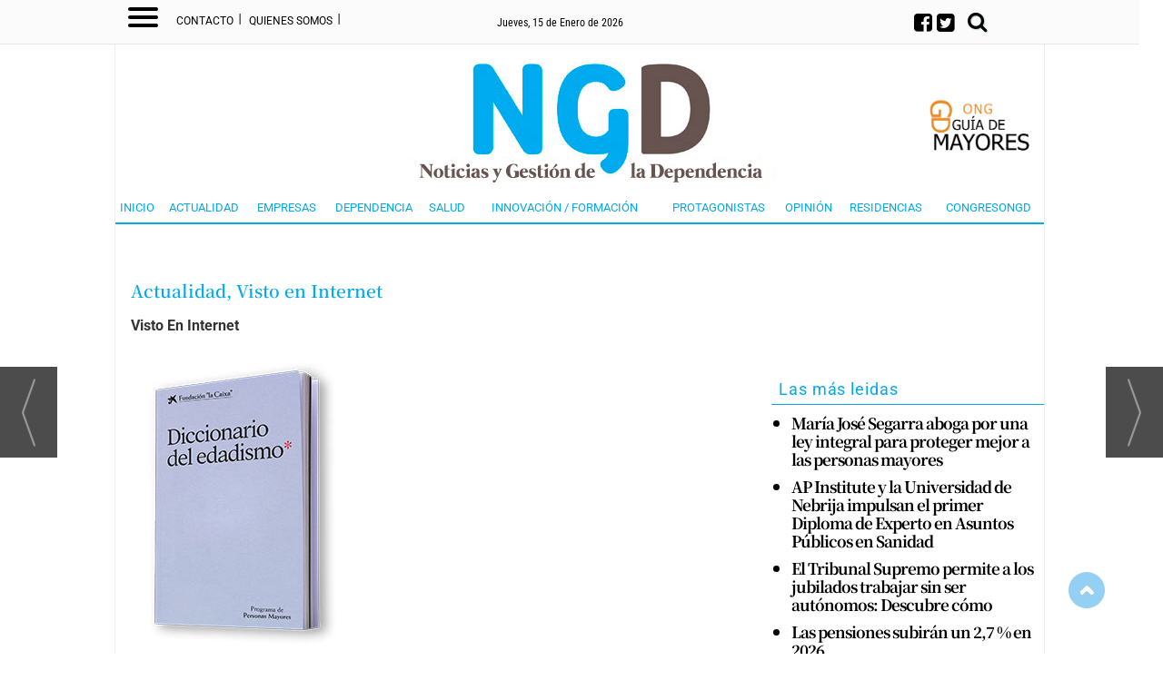

--- FILE ---
content_type: text/html; charset=utf-8
request_url: https://www.google.com/recaptcha/api2/anchor?ar=1&k=6Ldjly0UAAAAAKc9iQK6Qftjpjm-I7coMEsSJDJP&co=aHR0cHM6Ly9nZXN0aW9ueWRlcGVuZGVuY2lhLmNvbTo0NDM.&hl=en&v=PoyoqOPhxBO7pBk68S4YbpHZ&size=normal&anchor-ms=20000&execute-ms=30000&cb=iimcwrsp2lqd
body_size: 49449
content:
<!DOCTYPE HTML><html dir="ltr" lang="en"><head><meta http-equiv="Content-Type" content="text/html; charset=UTF-8">
<meta http-equiv="X-UA-Compatible" content="IE=edge">
<title>reCAPTCHA</title>
<style type="text/css">
/* cyrillic-ext */
@font-face {
  font-family: 'Roboto';
  font-style: normal;
  font-weight: 400;
  font-stretch: 100%;
  src: url(//fonts.gstatic.com/s/roboto/v48/KFO7CnqEu92Fr1ME7kSn66aGLdTylUAMa3GUBHMdazTgWw.woff2) format('woff2');
  unicode-range: U+0460-052F, U+1C80-1C8A, U+20B4, U+2DE0-2DFF, U+A640-A69F, U+FE2E-FE2F;
}
/* cyrillic */
@font-face {
  font-family: 'Roboto';
  font-style: normal;
  font-weight: 400;
  font-stretch: 100%;
  src: url(//fonts.gstatic.com/s/roboto/v48/KFO7CnqEu92Fr1ME7kSn66aGLdTylUAMa3iUBHMdazTgWw.woff2) format('woff2');
  unicode-range: U+0301, U+0400-045F, U+0490-0491, U+04B0-04B1, U+2116;
}
/* greek-ext */
@font-face {
  font-family: 'Roboto';
  font-style: normal;
  font-weight: 400;
  font-stretch: 100%;
  src: url(//fonts.gstatic.com/s/roboto/v48/KFO7CnqEu92Fr1ME7kSn66aGLdTylUAMa3CUBHMdazTgWw.woff2) format('woff2');
  unicode-range: U+1F00-1FFF;
}
/* greek */
@font-face {
  font-family: 'Roboto';
  font-style: normal;
  font-weight: 400;
  font-stretch: 100%;
  src: url(//fonts.gstatic.com/s/roboto/v48/KFO7CnqEu92Fr1ME7kSn66aGLdTylUAMa3-UBHMdazTgWw.woff2) format('woff2');
  unicode-range: U+0370-0377, U+037A-037F, U+0384-038A, U+038C, U+038E-03A1, U+03A3-03FF;
}
/* math */
@font-face {
  font-family: 'Roboto';
  font-style: normal;
  font-weight: 400;
  font-stretch: 100%;
  src: url(//fonts.gstatic.com/s/roboto/v48/KFO7CnqEu92Fr1ME7kSn66aGLdTylUAMawCUBHMdazTgWw.woff2) format('woff2');
  unicode-range: U+0302-0303, U+0305, U+0307-0308, U+0310, U+0312, U+0315, U+031A, U+0326-0327, U+032C, U+032F-0330, U+0332-0333, U+0338, U+033A, U+0346, U+034D, U+0391-03A1, U+03A3-03A9, U+03B1-03C9, U+03D1, U+03D5-03D6, U+03F0-03F1, U+03F4-03F5, U+2016-2017, U+2034-2038, U+203C, U+2040, U+2043, U+2047, U+2050, U+2057, U+205F, U+2070-2071, U+2074-208E, U+2090-209C, U+20D0-20DC, U+20E1, U+20E5-20EF, U+2100-2112, U+2114-2115, U+2117-2121, U+2123-214F, U+2190, U+2192, U+2194-21AE, U+21B0-21E5, U+21F1-21F2, U+21F4-2211, U+2213-2214, U+2216-22FF, U+2308-230B, U+2310, U+2319, U+231C-2321, U+2336-237A, U+237C, U+2395, U+239B-23B7, U+23D0, U+23DC-23E1, U+2474-2475, U+25AF, U+25B3, U+25B7, U+25BD, U+25C1, U+25CA, U+25CC, U+25FB, U+266D-266F, U+27C0-27FF, U+2900-2AFF, U+2B0E-2B11, U+2B30-2B4C, U+2BFE, U+3030, U+FF5B, U+FF5D, U+1D400-1D7FF, U+1EE00-1EEFF;
}
/* symbols */
@font-face {
  font-family: 'Roboto';
  font-style: normal;
  font-weight: 400;
  font-stretch: 100%;
  src: url(//fonts.gstatic.com/s/roboto/v48/KFO7CnqEu92Fr1ME7kSn66aGLdTylUAMaxKUBHMdazTgWw.woff2) format('woff2');
  unicode-range: U+0001-000C, U+000E-001F, U+007F-009F, U+20DD-20E0, U+20E2-20E4, U+2150-218F, U+2190, U+2192, U+2194-2199, U+21AF, U+21E6-21F0, U+21F3, U+2218-2219, U+2299, U+22C4-22C6, U+2300-243F, U+2440-244A, U+2460-24FF, U+25A0-27BF, U+2800-28FF, U+2921-2922, U+2981, U+29BF, U+29EB, U+2B00-2BFF, U+4DC0-4DFF, U+FFF9-FFFB, U+10140-1018E, U+10190-1019C, U+101A0, U+101D0-101FD, U+102E0-102FB, U+10E60-10E7E, U+1D2C0-1D2D3, U+1D2E0-1D37F, U+1F000-1F0FF, U+1F100-1F1AD, U+1F1E6-1F1FF, U+1F30D-1F30F, U+1F315, U+1F31C, U+1F31E, U+1F320-1F32C, U+1F336, U+1F378, U+1F37D, U+1F382, U+1F393-1F39F, U+1F3A7-1F3A8, U+1F3AC-1F3AF, U+1F3C2, U+1F3C4-1F3C6, U+1F3CA-1F3CE, U+1F3D4-1F3E0, U+1F3ED, U+1F3F1-1F3F3, U+1F3F5-1F3F7, U+1F408, U+1F415, U+1F41F, U+1F426, U+1F43F, U+1F441-1F442, U+1F444, U+1F446-1F449, U+1F44C-1F44E, U+1F453, U+1F46A, U+1F47D, U+1F4A3, U+1F4B0, U+1F4B3, U+1F4B9, U+1F4BB, U+1F4BF, U+1F4C8-1F4CB, U+1F4D6, U+1F4DA, U+1F4DF, U+1F4E3-1F4E6, U+1F4EA-1F4ED, U+1F4F7, U+1F4F9-1F4FB, U+1F4FD-1F4FE, U+1F503, U+1F507-1F50B, U+1F50D, U+1F512-1F513, U+1F53E-1F54A, U+1F54F-1F5FA, U+1F610, U+1F650-1F67F, U+1F687, U+1F68D, U+1F691, U+1F694, U+1F698, U+1F6AD, U+1F6B2, U+1F6B9-1F6BA, U+1F6BC, U+1F6C6-1F6CF, U+1F6D3-1F6D7, U+1F6E0-1F6EA, U+1F6F0-1F6F3, U+1F6F7-1F6FC, U+1F700-1F7FF, U+1F800-1F80B, U+1F810-1F847, U+1F850-1F859, U+1F860-1F887, U+1F890-1F8AD, U+1F8B0-1F8BB, U+1F8C0-1F8C1, U+1F900-1F90B, U+1F93B, U+1F946, U+1F984, U+1F996, U+1F9E9, U+1FA00-1FA6F, U+1FA70-1FA7C, U+1FA80-1FA89, U+1FA8F-1FAC6, U+1FACE-1FADC, U+1FADF-1FAE9, U+1FAF0-1FAF8, U+1FB00-1FBFF;
}
/* vietnamese */
@font-face {
  font-family: 'Roboto';
  font-style: normal;
  font-weight: 400;
  font-stretch: 100%;
  src: url(//fonts.gstatic.com/s/roboto/v48/KFO7CnqEu92Fr1ME7kSn66aGLdTylUAMa3OUBHMdazTgWw.woff2) format('woff2');
  unicode-range: U+0102-0103, U+0110-0111, U+0128-0129, U+0168-0169, U+01A0-01A1, U+01AF-01B0, U+0300-0301, U+0303-0304, U+0308-0309, U+0323, U+0329, U+1EA0-1EF9, U+20AB;
}
/* latin-ext */
@font-face {
  font-family: 'Roboto';
  font-style: normal;
  font-weight: 400;
  font-stretch: 100%;
  src: url(//fonts.gstatic.com/s/roboto/v48/KFO7CnqEu92Fr1ME7kSn66aGLdTylUAMa3KUBHMdazTgWw.woff2) format('woff2');
  unicode-range: U+0100-02BA, U+02BD-02C5, U+02C7-02CC, U+02CE-02D7, U+02DD-02FF, U+0304, U+0308, U+0329, U+1D00-1DBF, U+1E00-1E9F, U+1EF2-1EFF, U+2020, U+20A0-20AB, U+20AD-20C0, U+2113, U+2C60-2C7F, U+A720-A7FF;
}
/* latin */
@font-face {
  font-family: 'Roboto';
  font-style: normal;
  font-weight: 400;
  font-stretch: 100%;
  src: url(//fonts.gstatic.com/s/roboto/v48/KFO7CnqEu92Fr1ME7kSn66aGLdTylUAMa3yUBHMdazQ.woff2) format('woff2');
  unicode-range: U+0000-00FF, U+0131, U+0152-0153, U+02BB-02BC, U+02C6, U+02DA, U+02DC, U+0304, U+0308, U+0329, U+2000-206F, U+20AC, U+2122, U+2191, U+2193, U+2212, U+2215, U+FEFF, U+FFFD;
}
/* cyrillic-ext */
@font-face {
  font-family: 'Roboto';
  font-style: normal;
  font-weight: 500;
  font-stretch: 100%;
  src: url(//fonts.gstatic.com/s/roboto/v48/KFO7CnqEu92Fr1ME7kSn66aGLdTylUAMa3GUBHMdazTgWw.woff2) format('woff2');
  unicode-range: U+0460-052F, U+1C80-1C8A, U+20B4, U+2DE0-2DFF, U+A640-A69F, U+FE2E-FE2F;
}
/* cyrillic */
@font-face {
  font-family: 'Roboto';
  font-style: normal;
  font-weight: 500;
  font-stretch: 100%;
  src: url(//fonts.gstatic.com/s/roboto/v48/KFO7CnqEu92Fr1ME7kSn66aGLdTylUAMa3iUBHMdazTgWw.woff2) format('woff2');
  unicode-range: U+0301, U+0400-045F, U+0490-0491, U+04B0-04B1, U+2116;
}
/* greek-ext */
@font-face {
  font-family: 'Roboto';
  font-style: normal;
  font-weight: 500;
  font-stretch: 100%;
  src: url(//fonts.gstatic.com/s/roboto/v48/KFO7CnqEu92Fr1ME7kSn66aGLdTylUAMa3CUBHMdazTgWw.woff2) format('woff2');
  unicode-range: U+1F00-1FFF;
}
/* greek */
@font-face {
  font-family: 'Roboto';
  font-style: normal;
  font-weight: 500;
  font-stretch: 100%;
  src: url(//fonts.gstatic.com/s/roboto/v48/KFO7CnqEu92Fr1ME7kSn66aGLdTylUAMa3-UBHMdazTgWw.woff2) format('woff2');
  unicode-range: U+0370-0377, U+037A-037F, U+0384-038A, U+038C, U+038E-03A1, U+03A3-03FF;
}
/* math */
@font-face {
  font-family: 'Roboto';
  font-style: normal;
  font-weight: 500;
  font-stretch: 100%;
  src: url(//fonts.gstatic.com/s/roboto/v48/KFO7CnqEu92Fr1ME7kSn66aGLdTylUAMawCUBHMdazTgWw.woff2) format('woff2');
  unicode-range: U+0302-0303, U+0305, U+0307-0308, U+0310, U+0312, U+0315, U+031A, U+0326-0327, U+032C, U+032F-0330, U+0332-0333, U+0338, U+033A, U+0346, U+034D, U+0391-03A1, U+03A3-03A9, U+03B1-03C9, U+03D1, U+03D5-03D6, U+03F0-03F1, U+03F4-03F5, U+2016-2017, U+2034-2038, U+203C, U+2040, U+2043, U+2047, U+2050, U+2057, U+205F, U+2070-2071, U+2074-208E, U+2090-209C, U+20D0-20DC, U+20E1, U+20E5-20EF, U+2100-2112, U+2114-2115, U+2117-2121, U+2123-214F, U+2190, U+2192, U+2194-21AE, U+21B0-21E5, U+21F1-21F2, U+21F4-2211, U+2213-2214, U+2216-22FF, U+2308-230B, U+2310, U+2319, U+231C-2321, U+2336-237A, U+237C, U+2395, U+239B-23B7, U+23D0, U+23DC-23E1, U+2474-2475, U+25AF, U+25B3, U+25B7, U+25BD, U+25C1, U+25CA, U+25CC, U+25FB, U+266D-266F, U+27C0-27FF, U+2900-2AFF, U+2B0E-2B11, U+2B30-2B4C, U+2BFE, U+3030, U+FF5B, U+FF5D, U+1D400-1D7FF, U+1EE00-1EEFF;
}
/* symbols */
@font-face {
  font-family: 'Roboto';
  font-style: normal;
  font-weight: 500;
  font-stretch: 100%;
  src: url(//fonts.gstatic.com/s/roboto/v48/KFO7CnqEu92Fr1ME7kSn66aGLdTylUAMaxKUBHMdazTgWw.woff2) format('woff2');
  unicode-range: U+0001-000C, U+000E-001F, U+007F-009F, U+20DD-20E0, U+20E2-20E4, U+2150-218F, U+2190, U+2192, U+2194-2199, U+21AF, U+21E6-21F0, U+21F3, U+2218-2219, U+2299, U+22C4-22C6, U+2300-243F, U+2440-244A, U+2460-24FF, U+25A0-27BF, U+2800-28FF, U+2921-2922, U+2981, U+29BF, U+29EB, U+2B00-2BFF, U+4DC0-4DFF, U+FFF9-FFFB, U+10140-1018E, U+10190-1019C, U+101A0, U+101D0-101FD, U+102E0-102FB, U+10E60-10E7E, U+1D2C0-1D2D3, U+1D2E0-1D37F, U+1F000-1F0FF, U+1F100-1F1AD, U+1F1E6-1F1FF, U+1F30D-1F30F, U+1F315, U+1F31C, U+1F31E, U+1F320-1F32C, U+1F336, U+1F378, U+1F37D, U+1F382, U+1F393-1F39F, U+1F3A7-1F3A8, U+1F3AC-1F3AF, U+1F3C2, U+1F3C4-1F3C6, U+1F3CA-1F3CE, U+1F3D4-1F3E0, U+1F3ED, U+1F3F1-1F3F3, U+1F3F5-1F3F7, U+1F408, U+1F415, U+1F41F, U+1F426, U+1F43F, U+1F441-1F442, U+1F444, U+1F446-1F449, U+1F44C-1F44E, U+1F453, U+1F46A, U+1F47D, U+1F4A3, U+1F4B0, U+1F4B3, U+1F4B9, U+1F4BB, U+1F4BF, U+1F4C8-1F4CB, U+1F4D6, U+1F4DA, U+1F4DF, U+1F4E3-1F4E6, U+1F4EA-1F4ED, U+1F4F7, U+1F4F9-1F4FB, U+1F4FD-1F4FE, U+1F503, U+1F507-1F50B, U+1F50D, U+1F512-1F513, U+1F53E-1F54A, U+1F54F-1F5FA, U+1F610, U+1F650-1F67F, U+1F687, U+1F68D, U+1F691, U+1F694, U+1F698, U+1F6AD, U+1F6B2, U+1F6B9-1F6BA, U+1F6BC, U+1F6C6-1F6CF, U+1F6D3-1F6D7, U+1F6E0-1F6EA, U+1F6F0-1F6F3, U+1F6F7-1F6FC, U+1F700-1F7FF, U+1F800-1F80B, U+1F810-1F847, U+1F850-1F859, U+1F860-1F887, U+1F890-1F8AD, U+1F8B0-1F8BB, U+1F8C0-1F8C1, U+1F900-1F90B, U+1F93B, U+1F946, U+1F984, U+1F996, U+1F9E9, U+1FA00-1FA6F, U+1FA70-1FA7C, U+1FA80-1FA89, U+1FA8F-1FAC6, U+1FACE-1FADC, U+1FADF-1FAE9, U+1FAF0-1FAF8, U+1FB00-1FBFF;
}
/* vietnamese */
@font-face {
  font-family: 'Roboto';
  font-style: normal;
  font-weight: 500;
  font-stretch: 100%;
  src: url(//fonts.gstatic.com/s/roboto/v48/KFO7CnqEu92Fr1ME7kSn66aGLdTylUAMa3OUBHMdazTgWw.woff2) format('woff2');
  unicode-range: U+0102-0103, U+0110-0111, U+0128-0129, U+0168-0169, U+01A0-01A1, U+01AF-01B0, U+0300-0301, U+0303-0304, U+0308-0309, U+0323, U+0329, U+1EA0-1EF9, U+20AB;
}
/* latin-ext */
@font-face {
  font-family: 'Roboto';
  font-style: normal;
  font-weight: 500;
  font-stretch: 100%;
  src: url(//fonts.gstatic.com/s/roboto/v48/KFO7CnqEu92Fr1ME7kSn66aGLdTylUAMa3KUBHMdazTgWw.woff2) format('woff2');
  unicode-range: U+0100-02BA, U+02BD-02C5, U+02C7-02CC, U+02CE-02D7, U+02DD-02FF, U+0304, U+0308, U+0329, U+1D00-1DBF, U+1E00-1E9F, U+1EF2-1EFF, U+2020, U+20A0-20AB, U+20AD-20C0, U+2113, U+2C60-2C7F, U+A720-A7FF;
}
/* latin */
@font-face {
  font-family: 'Roboto';
  font-style: normal;
  font-weight: 500;
  font-stretch: 100%;
  src: url(//fonts.gstatic.com/s/roboto/v48/KFO7CnqEu92Fr1ME7kSn66aGLdTylUAMa3yUBHMdazQ.woff2) format('woff2');
  unicode-range: U+0000-00FF, U+0131, U+0152-0153, U+02BB-02BC, U+02C6, U+02DA, U+02DC, U+0304, U+0308, U+0329, U+2000-206F, U+20AC, U+2122, U+2191, U+2193, U+2212, U+2215, U+FEFF, U+FFFD;
}
/* cyrillic-ext */
@font-face {
  font-family: 'Roboto';
  font-style: normal;
  font-weight: 900;
  font-stretch: 100%;
  src: url(//fonts.gstatic.com/s/roboto/v48/KFO7CnqEu92Fr1ME7kSn66aGLdTylUAMa3GUBHMdazTgWw.woff2) format('woff2');
  unicode-range: U+0460-052F, U+1C80-1C8A, U+20B4, U+2DE0-2DFF, U+A640-A69F, U+FE2E-FE2F;
}
/* cyrillic */
@font-face {
  font-family: 'Roboto';
  font-style: normal;
  font-weight: 900;
  font-stretch: 100%;
  src: url(//fonts.gstatic.com/s/roboto/v48/KFO7CnqEu92Fr1ME7kSn66aGLdTylUAMa3iUBHMdazTgWw.woff2) format('woff2');
  unicode-range: U+0301, U+0400-045F, U+0490-0491, U+04B0-04B1, U+2116;
}
/* greek-ext */
@font-face {
  font-family: 'Roboto';
  font-style: normal;
  font-weight: 900;
  font-stretch: 100%;
  src: url(//fonts.gstatic.com/s/roboto/v48/KFO7CnqEu92Fr1ME7kSn66aGLdTylUAMa3CUBHMdazTgWw.woff2) format('woff2');
  unicode-range: U+1F00-1FFF;
}
/* greek */
@font-face {
  font-family: 'Roboto';
  font-style: normal;
  font-weight: 900;
  font-stretch: 100%;
  src: url(//fonts.gstatic.com/s/roboto/v48/KFO7CnqEu92Fr1ME7kSn66aGLdTylUAMa3-UBHMdazTgWw.woff2) format('woff2');
  unicode-range: U+0370-0377, U+037A-037F, U+0384-038A, U+038C, U+038E-03A1, U+03A3-03FF;
}
/* math */
@font-face {
  font-family: 'Roboto';
  font-style: normal;
  font-weight: 900;
  font-stretch: 100%;
  src: url(//fonts.gstatic.com/s/roboto/v48/KFO7CnqEu92Fr1ME7kSn66aGLdTylUAMawCUBHMdazTgWw.woff2) format('woff2');
  unicode-range: U+0302-0303, U+0305, U+0307-0308, U+0310, U+0312, U+0315, U+031A, U+0326-0327, U+032C, U+032F-0330, U+0332-0333, U+0338, U+033A, U+0346, U+034D, U+0391-03A1, U+03A3-03A9, U+03B1-03C9, U+03D1, U+03D5-03D6, U+03F0-03F1, U+03F4-03F5, U+2016-2017, U+2034-2038, U+203C, U+2040, U+2043, U+2047, U+2050, U+2057, U+205F, U+2070-2071, U+2074-208E, U+2090-209C, U+20D0-20DC, U+20E1, U+20E5-20EF, U+2100-2112, U+2114-2115, U+2117-2121, U+2123-214F, U+2190, U+2192, U+2194-21AE, U+21B0-21E5, U+21F1-21F2, U+21F4-2211, U+2213-2214, U+2216-22FF, U+2308-230B, U+2310, U+2319, U+231C-2321, U+2336-237A, U+237C, U+2395, U+239B-23B7, U+23D0, U+23DC-23E1, U+2474-2475, U+25AF, U+25B3, U+25B7, U+25BD, U+25C1, U+25CA, U+25CC, U+25FB, U+266D-266F, U+27C0-27FF, U+2900-2AFF, U+2B0E-2B11, U+2B30-2B4C, U+2BFE, U+3030, U+FF5B, U+FF5D, U+1D400-1D7FF, U+1EE00-1EEFF;
}
/* symbols */
@font-face {
  font-family: 'Roboto';
  font-style: normal;
  font-weight: 900;
  font-stretch: 100%;
  src: url(//fonts.gstatic.com/s/roboto/v48/KFO7CnqEu92Fr1ME7kSn66aGLdTylUAMaxKUBHMdazTgWw.woff2) format('woff2');
  unicode-range: U+0001-000C, U+000E-001F, U+007F-009F, U+20DD-20E0, U+20E2-20E4, U+2150-218F, U+2190, U+2192, U+2194-2199, U+21AF, U+21E6-21F0, U+21F3, U+2218-2219, U+2299, U+22C4-22C6, U+2300-243F, U+2440-244A, U+2460-24FF, U+25A0-27BF, U+2800-28FF, U+2921-2922, U+2981, U+29BF, U+29EB, U+2B00-2BFF, U+4DC0-4DFF, U+FFF9-FFFB, U+10140-1018E, U+10190-1019C, U+101A0, U+101D0-101FD, U+102E0-102FB, U+10E60-10E7E, U+1D2C0-1D2D3, U+1D2E0-1D37F, U+1F000-1F0FF, U+1F100-1F1AD, U+1F1E6-1F1FF, U+1F30D-1F30F, U+1F315, U+1F31C, U+1F31E, U+1F320-1F32C, U+1F336, U+1F378, U+1F37D, U+1F382, U+1F393-1F39F, U+1F3A7-1F3A8, U+1F3AC-1F3AF, U+1F3C2, U+1F3C4-1F3C6, U+1F3CA-1F3CE, U+1F3D4-1F3E0, U+1F3ED, U+1F3F1-1F3F3, U+1F3F5-1F3F7, U+1F408, U+1F415, U+1F41F, U+1F426, U+1F43F, U+1F441-1F442, U+1F444, U+1F446-1F449, U+1F44C-1F44E, U+1F453, U+1F46A, U+1F47D, U+1F4A3, U+1F4B0, U+1F4B3, U+1F4B9, U+1F4BB, U+1F4BF, U+1F4C8-1F4CB, U+1F4D6, U+1F4DA, U+1F4DF, U+1F4E3-1F4E6, U+1F4EA-1F4ED, U+1F4F7, U+1F4F9-1F4FB, U+1F4FD-1F4FE, U+1F503, U+1F507-1F50B, U+1F50D, U+1F512-1F513, U+1F53E-1F54A, U+1F54F-1F5FA, U+1F610, U+1F650-1F67F, U+1F687, U+1F68D, U+1F691, U+1F694, U+1F698, U+1F6AD, U+1F6B2, U+1F6B9-1F6BA, U+1F6BC, U+1F6C6-1F6CF, U+1F6D3-1F6D7, U+1F6E0-1F6EA, U+1F6F0-1F6F3, U+1F6F7-1F6FC, U+1F700-1F7FF, U+1F800-1F80B, U+1F810-1F847, U+1F850-1F859, U+1F860-1F887, U+1F890-1F8AD, U+1F8B0-1F8BB, U+1F8C0-1F8C1, U+1F900-1F90B, U+1F93B, U+1F946, U+1F984, U+1F996, U+1F9E9, U+1FA00-1FA6F, U+1FA70-1FA7C, U+1FA80-1FA89, U+1FA8F-1FAC6, U+1FACE-1FADC, U+1FADF-1FAE9, U+1FAF0-1FAF8, U+1FB00-1FBFF;
}
/* vietnamese */
@font-face {
  font-family: 'Roboto';
  font-style: normal;
  font-weight: 900;
  font-stretch: 100%;
  src: url(//fonts.gstatic.com/s/roboto/v48/KFO7CnqEu92Fr1ME7kSn66aGLdTylUAMa3OUBHMdazTgWw.woff2) format('woff2');
  unicode-range: U+0102-0103, U+0110-0111, U+0128-0129, U+0168-0169, U+01A0-01A1, U+01AF-01B0, U+0300-0301, U+0303-0304, U+0308-0309, U+0323, U+0329, U+1EA0-1EF9, U+20AB;
}
/* latin-ext */
@font-face {
  font-family: 'Roboto';
  font-style: normal;
  font-weight: 900;
  font-stretch: 100%;
  src: url(//fonts.gstatic.com/s/roboto/v48/KFO7CnqEu92Fr1ME7kSn66aGLdTylUAMa3KUBHMdazTgWw.woff2) format('woff2');
  unicode-range: U+0100-02BA, U+02BD-02C5, U+02C7-02CC, U+02CE-02D7, U+02DD-02FF, U+0304, U+0308, U+0329, U+1D00-1DBF, U+1E00-1E9F, U+1EF2-1EFF, U+2020, U+20A0-20AB, U+20AD-20C0, U+2113, U+2C60-2C7F, U+A720-A7FF;
}
/* latin */
@font-face {
  font-family: 'Roboto';
  font-style: normal;
  font-weight: 900;
  font-stretch: 100%;
  src: url(//fonts.gstatic.com/s/roboto/v48/KFO7CnqEu92Fr1ME7kSn66aGLdTylUAMa3yUBHMdazQ.woff2) format('woff2');
  unicode-range: U+0000-00FF, U+0131, U+0152-0153, U+02BB-02BC, U+02C6, U+02DA, U+02DC, U+0304, U+0308, U+0329, U+2000-206F, U+20AC, U+2122, U+2191, U+2193, U+2212, U+2215, U+FEFF, U+FFFD;
}

</style>
<link rel="stylesheet" type="text/css" href="https://www.gstatic.com/recaptcha/releases/PoyoqOPhxBO7pBk68S4YbpHZ/styles__ltr.css">
<script nonce="7tzzBey33PwXDBZdLmcvyg" type="text/javascript">window['__recaptcha_api'] = 'https://www.google.com/recaptcha/api2/';</script>
<script type="text/javascript" src="https://www.gstatic.com/recaptcha/releases/PoyoqOPhxBO7pBk68S4YbpHZ/recaptcha__en.js" nonce="7tzzBey33PwXDBZdLmcvyg">
      
    </script></head>
<body><div id="rc-anchor-alert" class="rc-anchor-alert"></div>
<input type="hidden" id="recaptcha-token" value="[base64]">
<script type="text/javascript" nonce="7tzzBey33PwXDBZdLmcvyg">
      recaptcha.anchor.Main.init("[\x22ainput\x22,[\x22bgdata\x22,\x22\x22,\[base64]/[base64]/[base64]/[base64]/cjw8ejpyPj4+eil9Y2F0Y2gobCl7dGhyb3cgbDt9fSxIPWZ1bmN0aW9uKHcsdCx6KXtpZih3PT0xOTR8fHc9PTIwOCl0LnZbd10/dC52W3ddLmNvbmNhdCh6KTp0LnZbd109b2Yoeix0KTtlbHNle2lmKHQuYkImJnchPTMxNylyZXR1cm47dz09NjZ8fHc9PTEyMnx8dz09NDcwfHx3PT00NHx8dz09NDE2fHx3PT0zOTd8fHc9PTQyMXx8dz09Njh8fHc9PTcwfHx3PT0xODQ/[base64]/[base64]/[base64]/bmV3IGRbVl0oSlswXSk6cD09Mj9uZXcgZFtWXShKWzBdLEpbMV0pOnA9PTM/bmV3IGRbVl0oSlswXSxKWzFdLEpbMl0pOnA9PTQ/[base64]/[base64]/[base64]/[base64]\x22,\[base64]\x22,\x22wr3Cl8KTDMKMw6HCmB/DjsO+Z8OZVEEOHgcKJMKRwrLCghwJw4bCrEnCoDHCqBt/wp3Dr8KCw6dTGGstw7HClEHDnMK1DFw+w4xUf8KRw54cwrJxw6vDhFHDgEFcw4Uzwpkpw5XDj8ODwoXDl8KOw5s3KcKCw5PCsT7DisOsbUPCtXjCj8O9ESbCucK5akbCksOtwp0NGjoWwovDknA7aMO9ScOSwo/CryPCmcKbScOywp/DoAlnCQPCoxvDqMK/wrdCwqjCqsOAwqLDvx7DiMKcw5TCui43wq3CsCHDk8KHORkNCRPDq8OMdgLDoMKTwrcIw6PCjkoxw65sw67CsA/[base64]/CgMKpwoUkH8OIIsK0wrZKw78fSxcSeAnDnsOlw4fDownCsE7DqETDo2w8UGAwdw/CgMK1dUwGw5HCvsKowotBO8OnwqF9ViTCgFcyw5nCkcO1w6DDrGQrfR/CtGNlwrk9JcOcwpHCtwHDjsOcw4svwqQcw5h5w4wOwr3DrMOjw7XChsO4M8Kuw69lw5fCthoqb8OzOMKPw6LDpMKvwofDgsKFRcKJw67CryN2wqNvwqt5Zh/DgnbDhBVTQi0Gw7VlJ8O3OcK8w6lGPcKfL8ObaT4Nw77CkMKFw4fDgEHDiA/[base64]/DgxPCtcOKwrbCvBV/PcKNJMOmwpjDg1LCjkLCqcKmMEgLw5RiC2PDjcOPSsOtw4vDh1LCtsKrw7w8T2Bew5zCjcODwrcjw5XDhE/DmCfDumkpw6bDnMKqw4/[base64]/DlcKsw6YBdCnDrsKjw71lfcKAWjTCnwJvwq1awqXDoMOgAMOvwrLCrMKOwr7CvE9ow7jCtsKwPA7Dq8Omw7VFDcK8ODsEEsOCecKtw7zCqVMZDsO+WMOAw7XCsiPCrMO5UMOoJCXCu8KqOsKrw58ZYTYeUsKeD8Ovw47Cj8KbwptVWsKAW8Oqwr9Dw4rDlsKcG1/DhC58wr5WP0RHw5bChwvCh8O3TWR2wpUCHH3DhMOwwp7DmMOzwozCqMKIwpbDnwM+wp7Ci1jCksKmwrkoHl/[base64]/DhcODwpc9w6bCmsOHw4J4QSbDh8Ofw4Iqw7NewozDog1swroCwozDpFBRwqF/NHnCusKWw5gGE3EDw6nCqMOZD1x9Y8KYw7M7w6JZNSJZdcKLwoNdMxlRQisMw6NQRsOnwrhTwoQBw7zCvsKZw6NEPcKrSFrDisONw5vCmMOQw4JPLcOuTsOzw4/CnxpNM8KEw6/DssKQwpgewq7DnCANTcKQfUsHBsOJw580G8OuR8OhG1vCukBBOMKrCyXDscOcMgHCpMK2w7rDnMKnNMOQwqPDmGzCosO4w4PDigXDqETCuMOKNsKyw6MHZz54wqg+ITUUw7DCn8K6w6fDv8KtwrbDuMKuwqB7YcO/w6jCqcO1w5wuZRXDtEAnIFMzw6kiw6BswovCi3rDkEk5LCLDr8OJdVfCpBDDh8KbOCDCuMKYw4DCjMKgDWd+Dm1aGMK5w7RTLD3CjlRDw6nDrWNuw6UEwrbDhMO4KcORw5/DhcKAJk/CqMOMK8K0wr1dwobDlcKuFU/DuE83w67DsGAmYMKmTWpNw4bCucOnw7rDqsKEOlbCtzsIC8OpI8KlQsOgw6BaVAvCr8Oaw5LDscOGwrDCscK3w4cqPsKBwqnDsMOadi/Cu8KjQsO9w4dTwqLCkcK9woFCN8OcY8KpwpAfwp7CmsKKXDzDosK3w7DDi2UhwqI7ecKYwpFDeCTDocK6FmJHw6LConRLwpzDg3vCoTzDiRrCnQd6wo3DtMKqwqnCmMOkwqsWe8OmSMODb8KsSFTCjMK1OjxewonDmkdCwqUbEhoDOWwRw7/[base64]/Dn3HCiMOKwr7DscKdw4nDvsKXMcKXVgMaeUzDksK+w5MJP8Ojw47ClFvCtcOvw6nCrcK0w4zDmMK8w4HCq8KIwpM4woxpwqnCvMKReT7DlsK6LTxWw7MLCTA4w5LDuX7CrE/DocOiw4EUVFjDqXZNw5DCuF/CvsKNWMKNOMKFeTnDg8KkYXPDoXYWVMKvccOKw7N7w6dFNGtfwq1kwrURSMOpN8KFw5d2RcOjw5zDv8KlBghBw6haw6zDqx1Pw5TDqsKxIjDDmcKBw48wJMO1HcK5wo3ClMOKK8OgcAppwro2CMONX8Kow7bDgAB/wqxbAXxtwpPDtsK/BsO4wp8Kw7DDrMOywp3CpwdfdcKMBsO4LD3DvEbCvMOswqbDrcK3wpbDq8OoGFxpwphSVCJCfsOHQ3vCgsOBWcOzVMKrw67Dt3fDhyhvwoAlw44fwrvCrDtqKMO8wpLDjG1+w7Z/NMKUw63DucOnw6xhA8KdDA5owpbDvMKZWsKDacKHOMKcwrU2w6LDtyInw58pBRI1w4XDm8OPwp3DnEILYMOWw4rDjsKzJMOtNcOMCAQdwqNDwoPCtMOlw4PCmsOrcMOvwqNKw7krTcKjw4fCjXFCP8OuDsO1wrtYJ07DoWjDoVnDrU/CsMKXw7RYw4vDiMOmw5ddPmrCujjDvkZdw6oJLEDCtk/DoMKLw45ZXX0sw4zCqcKxw4jCr8KZCSgHw4ZVw5h0KQR8acKsfQHDnMOLw7PCgMKDwpzDrMO6wrfCumvCg8OsDCfCuCMZRXhJwrjDu8ORI8KDNcKwLnzDpcK9w5EBGcKZJX5XesK4VMKbdzvCnD/[base64]/w6PCtFFWwozCjcK4d8O1wozDvsKCIUrDiHvCqcKHw6LDq8K+U8KIFCrCscK9w5zDhwPCn8OqMBDCusKlbUY5wrI1w5fDiUjDlWnDicK+w7Y6HBjDnEjDrsK/TsO8T8OnYcOxYGrDpUp2wpB1fcOEFjYnZU5pw5bCnsKENkjDj8O8w4fDisOLH3c/QnDDgMOyQsO5dSQdCGNMwoHCoUFrwrfDlMOWJlU+wpXDr8Owwqp1w75awpXCqEs0w7UpTWlQwqjDucKUw5fCtFrDnx1vK8K5HsONwqXDhMOPwqYBMXUmZCtXZcOwVsKBIcOQV3/ClsOYOsK+DsKdwrDDpTDCoBoJf0sTw7rDk8OrCwjCoMKiNFnDrsKFTkPDtRHDmm/DmyvCkMKJw6Uow4fCqXpkLT3Dr8O6IcKSwp9JKWTCtcOqBGYewoAkAggbDl4dw5bCu8OAwot8wofCkMO6H8OZXsKBKTHCjMKQIsOCAsOGw5BnQT/CgMONIcO/eMKYwq1RMhllwo/DggorHcODw7PDpsKBwoosw4nCvD89GhhoccK+ecKawrkzw5V1P8KCSm0vwpzCnljDgEXCiMKGw7TCicK4wpQsw5pAK8Kkw4zCk8KJBH/CtS8VwrHDhn0DwqcPd8KpdsKCElo+wr9KJsOvwqrCn8KJDsOXeMKLwq51b2jCssKwGsKeGsKEOnNowqxow6tjasKnwpzCoMOGwot9EMK9bzBUw4MNw6PCslDDisKkw400wr/DisKTCMKDAcOQTQpUwqxzFyrDscKbUhV/w7jCicOWTMO3c0/CiHDCuWAQdcKpE8O/ccO4VMOMA8OJYsKiw47Crk7Do3zDn8KkW2jCm0fCtcKMd8KIwqfDsMO9wrJow5TCsD44GyHCpcKKw5vDnDfDssK4wro3EcONL8OGY8KAw55Jw43Dj2jDtXrCg3LDhTbDuBTDoMO/w71Yw5LCqMOpwplnwrR1wqURw5wpw7/DiMKvWFDDujzCswjCh8OWRMOiHsKTDsOtNMOeOsK1aQBtElLCksO8MMKDwp4XbUEeWMOMw7tZZ8O6ZsO/NsKKwr3DssOYwqkUZMOMLATCrB3DuEzDs1HColRbwowNRlNaUsKgw7nDukHDmiArw63CqknDlMOHWcK9w7RTwq/DqcKFwrQ5wqjCssKFw5xSw7x2wpfCksOww5DChDLDtT/CqcOULjLCv8KTKsOJwrzDo3vDj8KGw6xqccKkw4xNJ8OdecKLwpgVFcKiw4bDucOUBxrCmG3Dn3MSwrZffgh5IwLCqnXDosOJWANlw5AMwohqw7vDucKKw7oFBcOaw4lLwrhdwpnCrx/DqV3CuMK3wr/Dn0HChMOYwr7ClCjChMOPbsK9dS7CuS/Di3vDtsOCNnhZwpTDkcOaw4ZDSi9CwpTDuVfDvsKFPxjCpsOaw4jClsK7wqzCnMKLwrkSw6HCgEjCmj/[base64]/Cmhzw41dVsKhw5HDtMOoLMKgwpVcaErDt0nCgl5AKMK/cMOyw7vDoDnDisKbFsO/[base64]/w7PDksKNwqIpwohKE0gkAcODw5jDlT7CumtwfSzDmcOqZcKCwr/DkcK3w5rCg8KGw5PCtQlYwoN7AsK3SsO5woPCjmJfwoMJUMKSBcOvw73DqcOSwosMJ8Klwo9EC8KBcQd/w5XCrcOiwofDiw8ia1JkVsKzwo3DpyFsw6YYS8Ojwq5vQ8KNw4HDv31TwrYlwq1hwqIWwpTCt2PClsOnIkHDoRzDvcOfCRnCkcKae0fCrMOaeUE7w7TCtnnDmsKOVsKAHU/[base64]/wpYtwoBpQEjDhMOJNsOZwqnCtcKpccOdccOrERVkYhBrEjRUwrzCoSzCt2QoJCnDgMKnI2/DlcKJbEXCpS0NEcKDZxvDp8K2w7nDk04gJMKSX8OKw54ew7LCq8KfQmBkw6XCtcO0woRwWjXDj8Ozw7IWw6zCqMOvCMO2YztQw73Cm8ORw5J/woDCvWPDmxcPK8KrwqkfRmMqQcKwWcOewqvDucKEw6bDl8K0w5Jsw5/ChcOhFMOPLMOmaljChMOMwrlkwplUwo8RbQ3CpGfDsSErYsOSBCvDtcKgNsOESC3DgsKeGsOZYgfDgsOYUCjDij3DiMK+OMK8Mh/DisK4VzVMRnJ9RcOtPCAkwr5sX8O3wrsbwo/CuWYzw67CksKWw7rCt8K/UcKKL3tmDQ81WwrDisOHA2F4DcOidnTDqsK8wqXDpkw5wr3CisO4YAUFwr4wI8KQXcK1fSvCv8K0wp01UGXDqsOKFcKQw448wo3DtDbCoSXDuih9w5khwo7DusOzwr4UAzPDtMKewpXCvDBJw6TDg8K/K8KewpzDhhTDkcO6wr7CjcK1wprDocO1wpnDp13DmsOaw5tOS2FXwrDCpcOiw5TDuzNkJS3CrVVSY8KYc8Oiw6jDrMK9wo1SwqVNBcO7ezHCtCLDgF7CvcKhEcOEw5FjOMONUsOAwp3DrMOvOsOVGMKgw5jCuhk9LMK6RQrCmnzCrkLDo0oIw6kvBETCocK/woDDuMKrPcK1HsKzRcKRPcKZOCUEw5ALUhECwqDCo8KSJmTDnMKJBcK0wpF1wosFRsKNwr3Dn8K5IMO6LhjDisORLTxNQ03DsX4qw58gw6bDtsKSaMKuUMKVwrYLwo8vCgpFAwvDoMOlw4XDosK/S0puIsOuMzgiw4ZqH1tjN8OKRsOVAlLCpnrCqBxmw7fClmrDk0bClUpzw4t9TzQ+KcKfUMOoGyhFcSkANMOdwpjDrzjDj8OPwp/DtXPCssK0wpABPHjCocK8M8Krd1tHw5Z8wqnDgMKEwovCjMK7w7xVcMOBw7x5f8OLNVppSjXCtTHCoDjDp8KJworCkcK+wpPCqR1dPsOdWgvDs8KGwp5oH0rDgl/DoXPDiMKSwpXDhMKtwq1rLGbDryrCrRw6FcO8w77DgBPCil7CvVhtRMOOwrcXKT8oPsKKwpkOw4jCvsOIw71SwrfDiwEawoDCpzXCk8KcwqVmaEDCvivDqXnCph/DgMO2woVawrPCjnpiDcK7dzbDvxR3QiXCsjXDnsOxw6bCu8OXwpHDoQvDg2wTXcOEwofCicO1QMKqw5ZEwrfDiMOHwoJ8wpFLw4pRKcOxwqhSQsOXwrJOw7ppZsO1w6Vqw4PDkGhRwp/DoMKMcnTClAxgLwXCv8OvbcOKw4jCssOEwqwSAWzDn8Onw4bCl8KBQsK6L3rCjHJUw7hjw5PCk8KXw57CusKUB8Ogw6Bswrg0wojCpsOtZkVpTmp8wpRIwqoowoPChsKEw5vDrirDgGbCsMKnGV3DiMKsScKWJsKWBMKTOS3DocKZwp00wr/ChnBLJCXCgsKRw4csUcK+bUvCiz/CsFQawqRXegVmwq08QcONGXXCti/[base64]/woTCgMKiwo9VwqnDjcKDP8KPw7jDk0TCtHcgCsO+bCvCuSrDiB1/Yy3CicKVwohKwph+WMKBEz7ChMOyw5jDlsOJa33Dg8OwwqtnwpZ0NF1hGMOlJDpjwrPCpcOsTyswWUFfD8K/[base64]/w41vXcOKFsKOM8KRR8O1GMOUe8KZLMKzwqkVwoc4woEHwptbWsKwYEbCrMOBSwQ/TzEYAsOrQcKvGcOrwr9MRXDCmC/[base64]/[base64]/[base64]/DjcOaGBJcwrHCl13Cg2HCt8Knw5jCicKkbjfCtwrCmiVsTXPCr0PCmwPDvMOVFh/DoMKpw6TDvHVyw4tZw6fCqRTChMOSPcOmw4/DusOrwonCtAdDwrvDvSVew5/CqMOCwqTClUBKwpfDvHHDp8KXI8Knw47CgGtGwq1BfTnCvMKQwoVYwrJ/WWpew5jDkUcjwp95woXDmjcoJA1kw7sZwpHDjnMNw796w6jDqmXChcOQD8OUw7zDksKSIsO5w64XHcK/wpgOwowww77DiMOlW3E5wpLCrMOVwpwdw53CoBPDhcK6FjnDozRuwr7Ck8OMw7xYwoJDasKCPTN0PHBAKcKcOsKowr1+CDzCuMONckDCvcOpwqvDtsK6w6oJeMKJL8OhIMO2akYUw4kqNx/Cn8OPw54nw5ZGawZPw77DskvDk8KYw5oywqQqRMOaPcO8wow/[base64]/[base64]/[base64]/[base64]/DkASZyQfY8ONWDDCscOUw7Q6w5QLwr1AJ3HDmgDCicKjw7jDrVoMw6HCpF8/[base64]/DjsOtw7VEw6PCmsKyw43DucO1EEpsw7p3KsOgw73DsT7DicOUw60ewoZLPcO3AcKBZzbCvcOUwobDuk4lMRkyw58Wf8K0w7nChMOIUUFCw6V/CsOndUvDgcKbw4RCGcODWkfDkcOWK8KrN1oZXsOVIHZBXC8ZwqnCtsOWGcOOw41SbCPDuVTCpMKiVRs/woI7IsOKADPDksKdXzJ6w47DuMK/LlJ+LcKQwrFWLitKN8KiQn7Cv1TDqhhXd2HCuQgMw4JpwqEbJjI0XwTDtsOxw7ZCN8OoexwSLsO+f0B4w78QwpXDvzdEBUbCkyHDo8KeYcKuwpvDtCd3XcOtw59hUsOZXi3DoVRPJlYieVnClMOuw7PDgcKowqzCvsOHd8KSeUo7w6DDgHJTwpptZMK/TS7CmMK+wq/[base64]/M8Kdw41IBAbCu3zCt3LDvsOiTXckwooMWFtgUcKMwoXCrcOURX7CjTAPVScKJkDCgWExMTrDlXfDtxV/H0DCscO5wrnDtMKaw4fChGsOw6XCvsKZwpgoEsO6RcKOw4Ubw498wpXDqMOSwpZlAlhfU8K+fBs/w79fwqdvWwdcXRDCunnCk8KIwrpGDj8Ow4TCucOGw5l1w5vCl8Oewq8Ub8OgfFfDliI6Vl3DpnHDjcOhwrw/[base64]/[base64]/CozrDiHzCkcOnw5xQwonDvMKcd8KFM8OKwoMpw7hgLRnDn8Kkw6LCqsKIPVzDi8KewoHDpG4dw4MLw5UZwoJJNUgRw4PDhsKPSX5Bw4JXKA1eOcORZ8O7wrUdSUbDi8OZV0zClF0+LMOdI1zCmcO6XsKydDlobkfDscOpGiQdw6/DuDXDicO/KzzCvsK1KF83w6h3wrdEw7saw4M0YsO0CRzDssKVFcOqE0d9wqfDizXCmsObw6t5w6RYTMOLw7ozw6UUwrXCocOjwpI1FV58w7fDlMOhR8KVZC/Cmz9Vwo/[base64]/CvzxUwoDDtsK2w6VGw7RACMOaXcKQw5XCmTDCgFLDkX3DoMKmfsO8NsKmOcK4bcOgw7FeworCgsK2w7nDvsOCwoTDtMKOETgPwrt/[base64]/CrsKLw65LdRfDhQBHwofCosOJwrrDqcKRw5HDm8O4w5kjw7nCgRjChcKYZ8OlwplJw7sCw71IIsKEQHXDmU9ywpnDt8K7Q3PCp0VZw6EPRcOJw6vDsxDCn8KoblnDvcK+biPDsMO/BVbCt2LDhj0EdcKgwr8Cw7/Dn3PDsMKXwrLDqcKjXcOCwq5Iw5vDoMOXwoFfw7jCtMKNYsO5w4wMe8O7ZCRcw7XDhcKrwr19T2PDtEHCt3FGejpEw67CmsO6w5/Cj8K8T8KUw7rDlVU+OcKhwrlXwqPCjsKoBjzCocKLw5PCvCsew4zCm0trw50CC8Kgw7oNJsOPaMK+c8OcZsOkwpjDiwXCncOvSGI2HV7DlsOgbcKTNlUjXlouw5FLwrRNf8OGw40eOQ8sGcO0HMOzw6/[base64]/[base64]/DmRvDj8OpUmRzJXrCk2MMw6o4cAXDvMKePyNBBMO2w6sww5fCv0TCq8Kiw5VwwoDDlcOdwr4/B8OzwpU9w6LDscO6Y3zCvjTDiMOowrxmTxLCtMOiISzDusOJUcOfeSdIKcO+wo3Ds8KTbVLDicKHwrYnWwHDhsOuMw/CosOiCB3Cu8KIw5NjwqHDtRHDjDFFwqg4SMOdw78dw5hvd8OadkkMdVo7UMOofmAaRcOYw40VdzjDmEXDp1EBSW0Pw6rCs8KFe8Kcw708P8KgwrQKbhjCiBTCn2pTwpVUw7/CrkPDlMKcw4vDoyvClWHCsDMqAsOsQ8K4wpJ4UHTDvsKNC8KCwpPDjxYuw5bDjMKBfyslw4QgTMKYw5RQw5LDmQjDkl/[base64]/OB7CmGnCnV7Dm8KeQsKPw43CvysCw4PCksKrfMKBMMOCwq9GUsOTOnoJEMOYwpgHA399CcOdw5BKG0ttw6bDtGcLw4LDqMKoNcObV1zDp3gxZULDlDtzJsOhdsKWB8OMw6nDhsK6Azk/WMKFchfDicKbwrpNeVAWZMK6FzFYwp3CuMKnYMKEL8KBw6fCsMOTPcK6QcKAw47CpsOHwq9Hw5vCnHIXRytxTcKwfMKUaH3DjcOEw6p9PTsew7LDkcK6T8KYfm/[base64]/DjcK7eMKURsK9wprCimDDqnYJQh/[base64]/DqxHCjMOIb0Y8WcKgcAoXw6o5VztawoU3wqDDvcKVw7jDisObViwWw5PCk8Kyw4xkB8KEMifCqMOCw7wJwqAgSB7DvMO2Pjxfdl3DujXDny4Nw4UrwqYGOcO6wq5VUsOuw7MqXsOaw7YUCBE2OA04wqbDnhQ2e2/Cm148AMKRdjwtP0BifgkmMsOCw7DCnMKuwrJYw74CMcKYOMOZwqVewozDoMOVLSQAQibCh8Ovw5hQTcOzwr/CgRkOw5TCpDrCtsO5UMKrw61kAlZvJjgfwrZBeRfDssKOJcOLS8KBasKswo/DhcOfb0lSFizCp8OmVn3CplLDjyoEw74YNcOxwpYEw7TCnw5Hw4fDi8K4wrVEOcKcwqrCp3HDmcO+w4hsLXcNwqLCkMO3wqbDrjgqcj4/H1bCg8OrwoXCp8O6woZ0w7wsw4TChsOlw4ZVaWLCi2TDuHZoUVHDnsK5PMKYHnp3w6bDsHU9TjLClcK+woAARMO5chN0N0BCwpw/[base64]/wpXDlhs2c2k6wr0pwo8Tw7/Cl3DDosKWwpTDvxQLDwUIwoIKEQ8/fjXDgsOfHcKcAmZANTnDisKHGFnDtsKRch3Dr8OQPMOswoIgwrBYChbCrMKuwpDCv8OPw7/[base64]/[base64]/[base64]/[base64]/CoCZ3TH3Dtz7CnsOcwrg/w5cgLz8gTcKFwpgWw55kwp4tKis7E8K2wpVzwrXDnMO1L8OSZERcdMOsEgJ/NhLDrMOVfcOlBMOwfcKmw4nCjsOww4Q4w70pw6DCizdKTxghwrrDmsKew6lGwqIoD0k0w6jCqF7DnMOhP0bCvsOPwrPComrDryPDksKsA8KfW8K9ZcOww6Nxw5EJNmDCo8KAWsOYU3cIa8KdCsKTw47CmMK0w5NhbE/[base64]/CtcK5wopdQ0djwpNsOG/DkTTCh3o3w4XDpnXCnsKSG8Kaw4kqw7YNWSYkQy5/wrHDvRNTw4vCiB7CjCNeGDPCgcOuMkjCvsOwG8OYwrwgw5rChDZjw4MEwrVawqLCsMOZLjzCgsKDw7/Chy3ChcKOw73DtsKHZsOUw7fDijIdJMOqw7UgOmZew5nDnhHDiXQ3En3Coi/CkHAFLsOlBSQswrA6wqhKwofCoETDj1fCpMKfbWplNMOUHQLCtkMSKEwrwqDDqMO2ME1lT8KseMKTw5Ixw4LDuMOAwqtQbnYkJXcsDcOKZcOuaMOdWkLDokLDrS/DrAJ4FhZ7wrB/OUPDh0AODMKLwq0HQsKpw5FUwpdxw5zDgsOiw6LClh/DjVfDrBFLwrxawoPDj8OWwo/ClD8Pwo7Dsm7Cn8Obw54Vw6XDpkTCnx4XL1YAZjnCpcKpwpxrwovDoFbDsMOiwog1w43DtMKvZsK7csO3SmfCsTk8w6/CqsO8wo/DjsOlHMO5ezITwq91FETDjMOOw6xJw6rDvVrDs0LCjsORdcODw54ew5xJaHjCplzDjThHaEHCrX/DtsK5ODrDiENzw43CmsOGw4vCkGlsw7NOFknCiitFw7LCkMOiKsONTiwbBkHCuQXCtcOGwqTDjcOxwrbDhMOJw4lcw4jCocOicjskwo9xwqXCqmvDi8Ojw4tkQcOrw7IWFMK3w6VPw4sFPEfCvcKNAcOJXMOdwr/DrMOawpBYR1Ivw4HDoWJhbHTClsOqPiE1wpXDg8Kdwq8VU8K2BGNJQsK4K8OUwpzCo8KzKMKLwofDlsKSbsK3PcO0WiJBw7YcUj8RWsODAl81XhHCsMKewqFQKnF9acKEw77CrRFdMi5QKMKkw7/CvMK1wrDDisO1VcO0w7XDqcOIXSfClcKCw7/CvcKXw5NLdcOuw4fCpW/DiWDCqsO8w7bDt03DhUptL3Ycw4AwD8OWN8OYw4Bsw6I5wpHDrMOYw74Pw7zDiE8Nw5RIScKMJmjCkAJGw45kwoZNFiHDlgI0wq4yM8KTwrg5CMKCwpIlw6AIScOGRS0qeMK1R8KualVzw7ZvbCbDm8OBW8Osw5XCvh/CoT7CpcOKwonDjmJMNcOEw4XClcKQSMOowq4gworCqcOmGcKUYMOhwrHDjcOrHBEGwq4KNMKAQcOxw7fChMKLFDlEb8KLbsKvw7wJwqjDqsKiJcK7VMKTCHLDicK+wp5TYMKvJj9EH8KWwrpdwpE2ZMK+ZcOawptGwpgbw5nCjcOdWi7Dv8OVwrcKdSXDnsO/[base64]/QinCtcKVwpQ8w7Rnw6J+w5PDpMKxTsKHWMK7woRnXg9YDcOYTEs3wqs2O08cwoEYwq1yQAwfCB18wrvDuwPDoHXDoMOjwrUww4HCgAHDjsO6bV3Dhlp3wpLDvjVpTxLDmCpjw6TDtlESw5bCp8K1w6nDhw/[base64]/DlsOKP8ORdMO/OsOsRnbCoTDCpS/DkycYHksEbXAZw7AEwoLDmQnDgMOyDGwpICbDmsK3wqEvw5dHbxvCpsOqwq7DksOZw6nCpRvDosOUw488wrvDpsKYw5ZoDAHCmsKKbMOHAMKtUsK9NsKEdcOHUAhDbzDCk13DmMONUnjDo8KJw6bCmMONw5TCtwXCrAYXw7vChn8mTw/[base64]/[base64]/[base64]/[base64]/Y2/DocObbERiwq4bwq4CNcKsw5LDqMOPTcO0woAuT8ObwrjCp27CrRtDPA9dbcOzw50tw7BPYntBw7XDglnCsMKgccOxWQzDjcKIw5EnwpQXPMOzclDDpXvDr8Oaw5RWGcKhWSNXw5TCrsOHwoZFw5bDqsO7CsOxIkhXwpZvfFYZwoMuwqPDixjCjDXCu8KAw7rDusKeeW/Dp8OYQTkUw5vCpTYLwoM/[base64]/wpkBUlzCpBLCrcO8wo/DoTUWwqlpSsOMwrTDi8KtUMOnw4xvw6/DsF42Oy82GHofJF7CnsO0wpNEckrDn8OWPCrCmmpUwoHDmsKfwo3DtcK8GwRwG1IoC0FLWlrDkMKBOTQvw5bDvSXDrMK5J1h5w4pXwpZTwoPCn8KJw5hdQWteHcOCOSorw5gOfMKYEyjCtcOqwoRNwrnDp8OkTsK7wq/CsRLComdDwpfDusOPw47Dj1PDkMKjwq7Co8OHAcK9OMKuZMKgwpTDmMKJGsKJw7bDmcO9wpo9dCnDq2fDnkJvw5lMD8OKwr1iFsOow7N1YcK4AcOAwpMLw79rWgfDicK/TCrCqwjDuw/[base64]/[base64]/TMKVV8OVw6bDjU5DwqjDim8SAn3DujEWw4dFw6vDq01CwrcrFwTCv8K7wprCmGnDlsOdwp4FV8KxTMKIblcLwrjDuyHChcKvSRhqPDcpSg/[base64]/wqgrwrLDuDbDqcOCMDhHNMKLwoEuaW4dw4U/BUoSPsOQHMO3w7HDmsOwFwI8YBIVYMONw5pcwq05BD3CnVMaw6HCqDQ5w6cjw7HDnGACfHfCpMO7w4BIH8OGwoLDtVjDucO5wrnDjMOwRMOew43CkF0UwpYfX8K/w4rDucOQAF0vw4fDvF/CtsOpFhvDqcK4w7TDmsOTw7TCnhTCmsOHw5zCv18eAmsCVCVKCMKoCH8QclhsKhTCm2nDjl1Hw6jDjxMZPcOaw59Pwq7CqUbDhSnDg8O+wq5pdBAoaMOaFyjChMKCXybDmcKDwoxWwpZwR8OTw7YiAsOoYC8iW8OYw4PCqxREwrHDmB/DiUrDrHvDuMO9w5Jfwo/[base64]/CgG/[base64]/[base64]/wphZwqzCkcOfVBnCtA7CicKkM8OLw6nCqm3Cj8OlPMOrPsOqQDZUw7k8WMKyVMOfPcKfw7TDoGvDgMK+w4YoAcOKJE7DnnNJwoc5TMOgPQpuRsOxwqBwfF/[base64]/[base64]/CqcObwpxIYcK/PsK5ZMOcw4ADwpLCmgEyLsKxBsKIw4/CnsOswqHCv8K1bMKMw5HCmsORw6/CrcKqwqI1w5lhaAspM8Knw7/DiMOvEGBwFxg+w6EtBhnCjMOdIMO0woPCncO3w4vDl8OMOsOTICDDusKBGMOmWQXDicKRwohXwo7DnMKTw47Doh7Cl1zDkMKIAw7Cl1LDjkJ1wpLDoMOKw6E0wpPCisKmP8KEwo7CmMKswqByf8KNw4LDgCTDnALDkyzDgRDDkMOgCsKCwoTDrMKcw7/DpsO/wp7DskfDtsKXOsOeVkXCi8O7McOfw5E+LmlsJcOGB8KceAQ5Z2DDscOFwr3Cp8Oow5pyw68HZxrCnHLCgRPDmsOTw5vDuBcEwqB2ewNow5/DlhrDoRFzBXfDkUFcw4/DuCPCh8K8wqbDsDPDm8Kww5lDwpEgw61Zw7vDiMKWw5vDox9DMV5zXElPwrjDgMO7wr/CkcKfw5LDk1zCnQY2YCkuOsK0AVjDmgo/[base64]/QwLCvmPDhMKZS8OAQWLDicOEGAJaYnBHUGhZwqvChBHChBdzw6/CsyDCp2x5D8K2w73DhmDChyQlw43Dr8OmYSfCncOwXcOqA11ndHHDhlNjwq85w6XDvg/Dizl0wo7DvMK3eMKPEcKxwqbChMKawrpVBMOlccKiLk/DsCPDrG9pVgvCscONwrsKSStEwrbDol0MXR/Dh2Y5McOoBX1UwoDCkXDCogZ6wqZFw64NMxPDvsKlKm9XIWpUw5zDtz1ww4zDkMKofHrCuMKEw5fCjn7DrFzDjMOXwrbCocONw5waVMKmw4nCrWLDoF/Ds2XDsjllwoc2w6TDnDLCkjk4IMOdasOtwpBgw4ZBKVrCjkdowq54IcKebxYCw6R6wqN/wrk8w7DDpMOVwpjDssKowrV/[base64]/[base64]/Ct8KBcEHDiVo4w5vCp14aw61bw4UuFHfDiEYUw5QWwqFowq45wr8gwr06A1LDkHHCmcKNw57CmsKDw4QNw71OwqQSwpfCtsOEJRwCw7EwwqwIwrTCgDLDtcOzX8KvMlrDmVhqasOffnNFEMKLwqDDpwvCojQOwqFFwrfDkcKywr15RMOdw5Elw6tCCzIQw7FFCVA/w7DDkSHDmsOsFMO0AcOdMHQVeSxtwoPCusOxwr1vWcOAw7Edw5Eow5fCmsO1LnZxNFbCvcOFw7/Ctx/[base64]/eMOJH8OgQMKzwobClRRGwq5/[base64]/Diwsmwq3DuMOjw4fDoMKowq9yw43Cl1LDjknCu8KWw7TCpcOmworCq8O6woDCicKUdGABF8K5w5dHw7A/R3PCv1nCg8KUwrPDlsO/[base64]/CrsOfVsO4QMKgdk/CpcKTwqQ3w590wqF6cMOxw5B4wpfCnsKtCcKBG13CvcO0wrjDmMKdS8OpDcOYw5A5wrc3dWYOwr/DisOzwp7CtnPDqMOww6V0w6XDlG/Dhj5RPsOHwonDpyNND2DChEIbM8KZGcKAKsK0FmTDujx2wo3CjMO4UGrCkHYqIcK3ecKCw75HEl/CugkXwo3DnBkHwr3Dhiwxa8KTcsKyNmfCv8KswqjDlSLCgm0YBcOow73DrsOyFy7ChcKbJMKbw4ALfEDDv1I3w6jDhWgJwohDwrVYwq3ClcKxwqHCrywCwonDqQs6G8KYLl1nRcOvWxZVwoUAwrEICQ/Ci0DDkMKywoJOw5HDnMKOw5IHw6Usw6ocwqbDqsOOTMORRV5mLn/CncKnwqp2wqfClsK1w7Qwfh0WRG0JwptvVsOTwq0iZMK3NzFawojDq8K6w7XDvxJZwqIzwozDlBPDsjt8LcKlw7HDo8KzwoxyPC3DmC/CmsK1wqJ3w6ARw6VywqMSwosrdCDDoipXViAMPMK2U3XDjsODeknDsClIZXxCw7xbwrrCnh5aw64gHmTCkBJuw6/DpjBow7PDskTDgCgkFsOnw7nDn3QxwqfDhEhCw48bBsKdS8K9asKZBMKjFMKSIEVpw71ow7/DngQlNWAewrzClMKoOykZwpHDg3NHwpUPw4PCnA/[base64]/CisKmw4dAwrbCj0RBYhgUwrvCkMKZJMO9McKQw7BoTU/Ch0nCvW1Qwq4qbcOUw7LDmsOCdsKTSifDusKPaMKWF8K1BBLCgsOtw6TCtx3DsAtnw5cXasKowoZAw5fClMO0KS3DnMO7wpdQahRCw5RnbT0Qwp5uY8O3w47ChsO2TxMsPjbCmcKww4vClDPClsO+acO3DTvDjMK/[base64]/dcKgZg7CpkNeV3FAw65tc8O7QsKLw7AHw75AFMKocjZPwpwkwpfDnsKSfWlzw6rCucK0wqjDm8OJOlXDmlQ0w5rDvkcOa8OTQl1dTnTDmSrCrD5/w7MsBAV2wrRdF8OXaA05w6vDlzXCpcK5w4dOw5fDtcOGwrrDrGYTMsOmwqzDtMKqfcK6TwfClDbDn2/DusOtTcKqw6ZAwq7DrRxLw6llwqLCmksaw4fCs3PDs8OSwpfDi8KIKsK9cGR1w7TDpSZ+FsONwo1XwoN0w7wIbTkjDMKFwqdvYR5cw58Vw4XDmFpuZcOkVk4SYXHDmFXDvmcEwpsgw4nDpcOOJsKHW3Fod8OjD8OlwrYewrtQHx7DjCB/OMKUSWHCgjvDkcOpwrUXesKzVsOBwrRiwpUow4LDvjMIw5Ipw7J8RcOKdEMVwpzDjMKIICfDmsO7w7V1wrhjwq8ebQPDrnLDuGvDhgU/[base64]/DlnVZFMKTOAvDjzggVMOCwqHCosOKwprCtMOzCUPCo8Kdw6sHwp7DmX7CtxQrw63Ci2oQwovCkcOHZ8KSwonDssKvU2kOwpHCoWYHGsOmwqUSSMOMw7kOe1IsL8OpScOvaFDDo1hxw5h+\x22],null,[\x22conf\x22,null,\x226Ldjly0UAAAAAKc9iQK6Qftjpjm-I7coMEsSJDJP\x22,0,null,null,null,1,[21,125,63,73,95,87,41,43,42,83,102,105,109,121],[1017145,420],0,null,null,null,null,0,null,0,1,700,1,null,0,\x22CvYBEg8I8ajhFRgAOgZUOU5CNWISDwjmjuIVGAA6BlFCb29IYxIPCPeI5jcYADoGb2lsZURkEg8I8M3jFRgBOgZmSVZJaGISDwjiyqA3GAE6BmdMTkNIYxIPCN6/tzcYADoGZWF6dTZkEg8I2NKBMhgAOgZBcTc3dmYSDgi45ZQyGAE6BVFCT0QwEg8I0tuVNxgAOgZmZmFXQWUSDwiV2JQyGAA6BlBxNjBuZBIPCMXziDcYADoGYVhvaWFjEg8IjcqGMhgBOgZPd040dGYSDgiK/Yg3GAA6BU1mSUk0GhkIAxIVHRTwl+M3Dv++pQYZxJ0JGZzijAIZ\x22,0,0,null,null,1,null,0,0,null,null,null,0],\x22https://gestionydependencia.com:443\x22,null,[1,1,1],null,null,null,0,3600,[\x22https://www.google.com/intl/en/policies/privacy/\x22,\x22https://www.google.com/intl/en/policies/terms/\x22],\x22HI6S3zULnIAGC/Xm/Lr/2x7vk7FxQCM7qXFKeQoY1/s\\u003d\x22,0,0,null,1,1768506211815,0,0,[186,103,63,34],null,[95,55],\x22RC-8yoYp-MusPY6zA\x22,null,null,null,null,null,\x220dAFcWeA5BkOpgC_4Ox3wG7AAWTh7WypLLOi72_6fwgHtNgp1fhFR3eisTUAYXqgdM1BA4aR92KEKn--R8GJ_rwoyhiTeaDNS3QQ\x22,1768589011935]");
    </script></body></html>